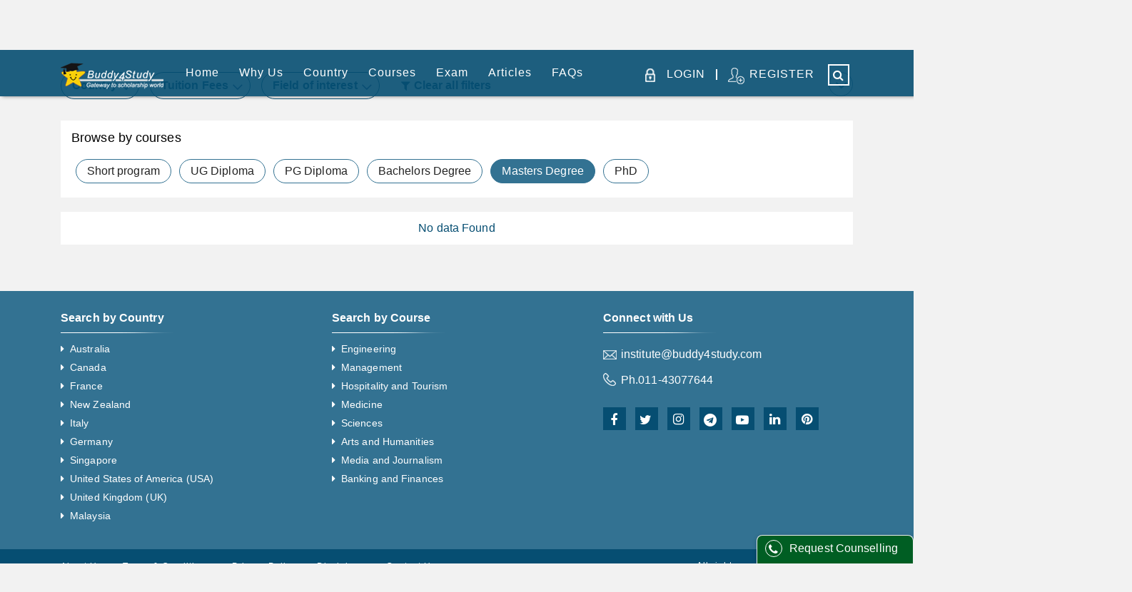

--- FILE ---
content_type: text/html; charset=utf-8
request_url: https://admission.buddy4study.com/courses/canada/masters-pg-degree/language
body_size: 12383
content:
<!DOCTYPE html><html lang="en"><head><meta charSet="UTF-8"/><meta http-equiv="X-UA-Compatible" content="IE=edge"/><link rel="icon" type="image/png" href="https://www.buddy4study.com/assets/favicon.ico"/><link rel="shortcut icon" href="https://www.buddy4study.com/assets/favicon.ico"/><link rel="apple-touch-icon" href="https://www.buddy4study.com/assets/favicon.ico"/><link rel="apple-touch-icon-precomposed" href="https://www.buddy4study.com/assets/favicon.ico"/><link rel="icon" href="https://www.buddy4study.com/assets/favicon.ico"/><meta name="google-site-verification" content="R8zIKnygkRmjtrUdMyuHMVplZ7Eoz3Rvfuiq8iMQrkc"/><meta name="p:domain_verify" content="512b6a7a5c1defffa71b4fc9fcd1c6e1"/><script type="application/ld+json">{"@context":"https://schema.org","@type":"WebSite","name":"Buddy4Study","alternateName":"","url":"https://admission.buddy4study.com/","potentialAction":{"@type":"SearchAction","target":{"@type":"EntryPoint","urlTemplate":"https://admission.buddy4study.com/e-search?query={search_term}"},"query-input":{"@type":"PropertyValueSpecification","valueName":"search_term","valueRequired":"https://schema.org/True"}}}</script><script type="application/ld+json">{"@context":"https://schema.org","@type":"Organization","url":"https://www.buddy4study.com/","logo":"https://s3-ap-southeast-1.amazonaws.com/buddy4study/static/images/admission/logo.png"}</script><script type="application/ld+json">{"@context":"https://schema.org","@type":"Person","name":"Buddy4Study","url":"https://www.buddy4study.com/","sameAs":["https://www.facebook.com/buddy4study","https://www.linkedin.com/company/buddy4study-com"]}}</script><meta name="viewport" content="width=device-width"/><meta charSet="utf-8"/><title>Top Language University in Canada for Masters PG Degree</title><meta name="robots" content="index,follow"/><meta name="googlebot" content="index,follow"/><meta name="description" content="List of Language University in Canada for Masters PG Degree, Course level, intake,duration and tuition fees"/><meta property="og:url" content="https://admission.buddy4study.com/courses/canada/masters-pg-degree/language"/><meta property="og:title" content="Top Language University in Canada for Masters PG Degree"/><meta property="og:description" content="List of Language University in Canada for Masters PG Degree, Course level, intake,duration and tuition fees"/><link rel="canonical" href="https://admission.buddy4study.com/courses/canada/masters-pg-degree/language"/><link rel="preload" href="/_next/static/css/2de6f0d5.3a8d73c3.chunk.css" as="style"/><link rel="stylesheet" href="/_next/static/css/2de6f0d5.3a8d73c3.chunk.css" data-n-g=""/><link rel="preload" href="/_next/static/css/styles.b5484ad1.chunk.css" as="style"/><link rel="stylesheet" href="/_next/static/css/styles.b5484ad1.chunk.css" data-n-g=""/><noscript data-n-css="true"></noscript><link rel="preload" href="/_next/static/chunks/main-88d863e840b829e192e7.js" as="script"/><link rel="preload" href="/_next/static/chunks/webpack-9af607422e7aa05630a6.js" as="script"/><link rel="preload" href="/_next/static/chunks/framework.9d1a018123a71b00cdce.js" as="script"/><link rel="preload" href="/_next/static/chunks/75fc9c18.035a92fadf2448379847.js" as="script"/><link rel="preload" href="/_next/static/chunks/484bcb1e.379e809ed2f3aee0e935.js" as="script"/><link rel="preload" href="/_next/static/chunks/8673774c.63952ee2b837c11f6288.js" as="script"/><link rel="preload" href="/_next/static/chunks/ff239f9d.4b4b180f2697bfb0549c.js" as="script"/><link rel="preload" href="/_next/static/chunks/2de6f0d5.00748a1e77ca8afbafe6.js" as="script"/><link rel="preload" href="/_next/static/chunks/9f593097949d7374a473a002058ea24ea0fcb61c.ad03ba0bcae4565d3ff9.js" as="script"/><link rel="preload" href="/_next/static/chunks/e17c1423c851f290f1e974eae2aa82654a11302a.55c62ee107692cf1fab3.js" as="script"/><link rel="preload" href="/_next/static/chunks/c3ddc06b3a848ace523f5dde50972012ed0ac2fb.89adafde51ae75ac24d8.js" as="script"/><link rel="preload" href="/_next/static/chunks/0feff05b10beb1a2ef29e237d974d62c3aaf8031.4ec02b9adab051b7f060.js" as="script"/><link rel="preload" href="/_next/static/chunks/847c86b077cc115ab80a4b5606fe850525158597.713923f6c0bd623113c2.js" as="script"/><link rel="preload" href="/_next/static/chunks/bda6f3816bdbc1cd39aa622fc657ca3b83307304.971c6017a7afcb12c3bf.js" as="script"/><link rel="preload" href="/_next/static/chunks/dfd5b9341b3087d021a1ffb4b7cffda6885af0cd.5ce83356dc6b132c6c8f.js" as="script"/><link rel="preload" href="/_next/static/chunks/80cdcc04ce879e01d1032f85d0b65f486330d993.252efb50286cba2d288c.js" as="script"/><link rel="preload" href="/_next/static/chunks/9c71941cfde3b4aefa5ecc3eaf684968599f8d5a.0a7e28f131a8f588e649.js" as="script"/><link rel="preload" href="/_next/static/chunks/1b5ca42a8658a5f95fe4e856f92161eef9afd2ce.05affefd9f2d93698192.js" as="script"/><link rel="preload" href="/_next/static/chunks/71247caf95475e3ea7f9a0f8a30beb258b23d005.c0af8f49c9de85827815.js" as="script"/><link rel="preload" href="/_next/static/chunks/styles.5851029b6c85b71360ad.js" as="script"/><link rel="preload" href="/_next/static/chunks/pages/_app-6f1d10f2d976ec76cf41.js" as="script"/><link rel="preload" href="/_next/static/chunks/324e28875d5a76bfdf590bbe07f6381e37f1a70e.68f7f99d3ec10032b812.js" as="script"/><link rel="preload" href="/_next/static/chunks/c975448f6227746951a5adace4eeb08a4421fa07.e1c69bf77226589f9036.js" as="script"/><link rel="preload" href="/_next/static/chunks/720dfb2461d2af1d73aa490822403678a65b58ab.b763ea83565077812d07.js" as="script"/><link rel="preload" href="/_next/static/chunks/1622485d84a853438bc968ce38ade56fb277fc5f.7ce17ee2f8d94a1fe3a9.js" as="script"/><link rel="preload" href="/_next/static/chunks/pages/courses/%5BcountryName%5D/%5Blevel%5D/%5BcatagoryName%5D-76d287ec8228470ec9e4.js" as="script"/></head><body><div id="__next"><div><section class="container-fluid header "><section class="container"><section class="row"><section class="col-md-12"><section class="headerWrapper"><a href="https://www.buddy4study.com/"><img src="https://s3-ap-southeast-1.amazonaws.com/buddy4study/static/images/admission/logo.png" alt="Abroad Admission"/></a><article class="spacer"></article><article class="navWrapper"><nav><ul><li><a href="/">Home</a></li><li><a href="/why-us"> <!-- -->Why Us<!-- --> </a></li><li><a href="/courses/[countryName]/[level]/[catagoryName]">Country<!-- --> </a><article class="top-dropdownMenu "><article class="menu-cell"><h5><a href="/study-abroad-details/australia">Australia</a></h5><article class="cell"><span class="labelTitle">Level</span><ul><li><a href="/courses/australia/bachelors-ug-degree">UG Courses in Australia</a></li><li><a href="/courses/australia/masters-pg-degree">PG Courses in Australia<!-- --> </a></li></ul><span class="labelTitle">Top Universities</span><ul><li><a href="/college/australia-the-university-of-queensland-brisbane-1247">The University of Queensland</a></li><li><a href="/college/australia-australian-national-university-acton-1244">Australian National University</a></li><li><a href="/college/australia-monash-university-melbourne-1255">Monash University</a></li></ul><span class="labelTitle">Student Visa</span><ul><li><a target="_blank" href="/study-abroad/student-visa-australia">Australia Study Visa Process</a></li><li><a target="_blank" href="/study-abroad/post-study-work-visa-australia">Post Study Work Visa Australia</a></li></ul><span class="labelTitle">Featured Universities</span><ul><li><a href="/college/australia-deakin-university-burwood-1279">Deakin University</a></li><li><a href="/college/australia-university-of-tasmania-hobart-1260">University of Tasmania</a></li></ul></article></article><article class="menu-cell"><h5><a href="/study-abroad-details/france">France</a></h5><article class="cell"><span class="labelTitle">Level</span><ul><li><a href="/courses/france/bachelors-ug-degree">UG Courses in France</a></li><li><a href="/courses/france/masters-pg-degree">PG Courses in France</a></li></ul><span class="labelTitle">Top Universities</span><ul><li><a href="/college/france-idrac-business-school-amiens-1559">IDRAC Business School</a></li><li><a href="/college/france-essec-business-school-cergy-1502">ESSEC Business School</a></li><li><a href="/college/france-isc-paris-business-school-paris-1507">ISC Paris Business School</a></li></ul><span class="labelTitle">Featured Universities</span><ul><li><a href="/college/france-essca-angers-campus-angers-1498">ESSCA School Of Manegement</a></li><li><a href="/college/france-em-normandie-business-school-le-havre-1513">EM Normandie Business School</a></li></ul></article></article><article class="menu-cell"><h5><a href="/study-abroad-details/new-zealand">New Zealand</a></h5><article class="cell"><span class="labelTitle">Level</span><ul><li><a href="/courses/new-zealand/bachelors-ug-degree">UG Courses in New Zealand</a></li><li><a href="/courses/new-zealand/masters-pg-degree">PG Courses in New Zealand</a></li></ul><span class="labelTitle">Top Universities</span><ul><li><a href="/college/new-zealand-weltec-lower-hutt-1661">Wellington Institute of Technology (WelTec)</a></li><li><a href="/college/new-zealand-western-institute-of-technology-taranaki-new-plymouth-1219">Western Institute of Technology, Taranaki</a></li></ul><span class="labelTitle">Student Visa</span><ul><li><a target="_blank" href="/study-abroad/post-study-work-visa-nz">Post-Study Work Visa NZ<!-- --> </a></li></ul><span class="labelTitle">Featured Universities</span><ul><li><a href="/college/new-zealand-waikato-institute-of-education-hamilton-371">Waikato Institute of Education<!-- --> </a></li><li><a href="/college/new-zealand-north-tec-whangarei-1216">North Tec<!-- --> </a></li></ul></article></article><article class="menu-cell"><h5><a href="/study-abroad-details/canada">Canada</a></h5><article class="cell"><span class="labelTitle">Level</span><ul><li><a href="/courses/canada/bachelors-ug-degree">UG Courses in Canada</a></li><li><a href="/courses/canada/masters-pg-degree">PG Courses in Canada</a></li></ul><span class="labelTitle">Top Universities</span><ul><li><a href="/college/canada-university-of-victoria-oak-bay-1544">University of Victoria<!-- --> </a></li><li><a href="/college/canada-thompson-rivers-university-kamloops-1631">Thompson Rivers University<!-- --> </a></li><li><a href="/college/canada-university-of-ontario-institute-of-technology-oshawa-1619">University of Ontario Institute of Technology</a></li></ul><span class="labelTitle">Student Visa</span><ul><li><a target="_blank" href="/study-abroad/canada-student-visa"> <!-- -->Canada Student Visa</a></li><li><a target="_blank" href="/study-abroad/post-graduate-work-permit-canada"> <!-- -->Post Graduate Work Permit Canada</a></li></ul><span class="labelTitle">Featured Universities</span><ul><li><a href="/college/canada-the-presbyterian-college-montreal-170">The Presbyterian College</a></li><li><a href="/college/canada-dorset-college-vancouver-295">Dorset College<!-- --> </a></li></ul></article></article><article class="menu-cell"><h5>Other top study abroad destinations</h5><article class="cell"><ul><li><a href="/study-abroad-details/germany">Study abroad in Germany<!-- --> </a></li><li><a href="/study-abroad-details/uk">Study abroad in United Kingdom</a></li><li><a href="/study-abroad-details/usa">Study abroad in USA<!-- --> </a></li><li><a href="/study-abroad-details/ireland">Study abroad in Ireland<!-- --> </a></li></ul></article></article></article></li><li><a href="/courses">Courses</a><article class="top-dropdownMenu course"><article class="menu-cell"><h5>MS</h5><article class="cell"><ul><li><a href="/courses/australia/masters-pg-degree/sciences">MS in Australia</a></li><li><a href="/courses/france/masters-pg-degree/sciences"> <!-- -->MS in France</a></li><li><a href="/courses/new-zealand/masters-pg-degree/sciences">MS in New Zealand</a></li><li><a href="/courses/canada/masters-pg-degree/sciences">MS in Canada</a></li></ul></article></article><article class="menu-cell"><h5>MBA</h5><article class="cell"><ul><li><a href="/courses/australia/masters-pg-degree/management"> <!-- -->MBA in Australia</a></li><li><a href="/courses/france/masters-pg-degree/management">MBA in France</a></li><li><a href="/courses/new-zealand/masters-pg-degree/management">MBA in New Zealand</a></li><li><a href="/courses/canada/masters-pg-degree/management">MBA in Canada<!-- --> </a></li></ul></article></article><article class="menu-cell"><h5>Colleges</h5><article class="cell"><ul><li><a href="/category/engineering">Top Engineering Colleges<!-- --> </a></li><li><a href="/category/arts-and-humanities">Top Arts Colleges<!-- --> </a></li><li><a href="/category/management">Top Management Colleges</a></li><li><a href="/category/sciences">Top Science Colleges</a></li></ul></article></article><article class="menu-cell"><h5>Featured Courses</h5><article class="cell"><ul><li><a href="/course/australia-the-university-of-queensland-brisbane-1247/masters-degree-master-of-business-administration-mba-8889"> <!-- -->Master of Business Administration, The University of Queensland, Australia</a></li><li><a href="/course/united-states-northern-arizona-university-arizona-1264/masters-degree-master-of-science-in-mechanical-engineering-6620"> <!-- -->MS in Mechanical Engineering, Northern Arizona University, United States</a></li><li><a href="/course/australia-monash-university-melbourne-1255/masters-degree-master-of-tourism-10172"> <!-- -->Master of Tourism, Monash University, Australia</a></li><li><a href="/course/canada-university-of-victoria-oak-bay-1544/bachelors-degree-bachelor-of-engineering-b-eng-in-electrical-engineering-14430"> <!-- -->Bachelor of Engineering (B.Eng) in Electrical Engineering, University of Victoria, Canada<!-- --> </a></li><li><a href="/course/new-zealand-western-institute-of-technology-taranaki-new-plymouth-1219/under-graduate-diploma-new-zealand-diploma-in-engineering-mechanical-l6-5908">New Zealand Diploma in Engineering (Mechanical), Western Institute of Technology Taranaki, New Zealand</a></li></ul></article></article></article></li><li class="examMenuPos"><a href="/courses/[countryName]/[level]/[catagoryName]">Exam</a><article class="top-dropdownMenu prep"><article class="menu-cell"><article class="cell"><ul><li><a target="_blank" href="/study-abroad/ielts-preparation">IELTS</a></li><li><a target="_blank" href="/study-abroad/pte-exam">PTE</a></li><li><a target="_blank" href="/study-abroad/gre-syllabus">GRE</a></li><li><a target="_blank" href="/study-abroad/toefl-preparation">TOEFL</a></li><li><a target="_blank" href="https://www.buddy4study.com/article/sat-in-india">SAT</a></li><li><a target="_blank" href="/study-abroad/gmat-preparation">GMAT</a></li><li><a target="_blank" href="https://www.buddy4study.com/article/lsat">LSAT</a></li><li><a target="_blank" href="/study-abroad/mcat-registration">MCAT</a></li></ul></article></article></article></li><li><a target="_blank" href="/study-abroad">Articles</a></li><li><a href="/faqs">FAQs</a></li><li class="searchCell"><a class="fa fa-search notification"></a></li></ul><ul class="defaultNav"><li><a>LOGIN</a><dd class="line"></dd><a href="/login">REGISTER</a></li></ul></nav></article><article class="drawer "><nav><ul><li><a href="/">Home</a></li><li><a href="/why-us"> <!-- -->Why Us<!-- --> </a></li><li><a href="/courses/[countryName]/[level]/[catagoryName]">Country<!-- --> </a><article class="top-dropdownMenu "><article class="menu-cell"><h5><a href="/study-abroad-details/australia">Australia</a></h5><article class="cell"><span class="labelTitle">Level</span><ul><li><a href="/courses/australia/bachelors-ug-degree">UG Courses in Australia</a></li><li><a href="/courses/australia/masters-pg-degree">PG Courses in Australia<!-- --> </a></li></ul><span class="labelTitle">Top Universities</span><ul><li><a href="/college/australia-the-university-of-queensland-brisbane-1247">The University of Queensland</a></li><li><a href="/college/australia-australian-national-university-acton-1244">Australian National University</a></li><li><a href="/college/australia-monash-university-melbourne-1255">Monash University</a></li></ul><span class="labelTitle">Student Visa</span><ul><li><a target="_blank" href="/study-abroad/student-visa-australia">Australia Study Visa Process</a></li><li><a target="_blank" href="/study-abroad/post-study-work-visa-australia">Post Study Work Visa Australia</a></li></ul><span class="labelTitle">Featured Universities</span><ul><li><a href="/college/australia-deakin-university-burwood-1279">Deakin University</a></li><li><a href="/college/australia-university-of-tasmania-hobart-1260">University of Tasmania</a></li></ul></article></article><article class="menu-cell"><h5><a href="/study-abroad-details/france">France</a></h5><article class="cell"><span class="labelTitle">Level</span><ul><li><a href="/courses/france/bachelors-ug-degree">UG Courses in France</a></li><li><a href="/courses/france/masters-pg-degree">PG Courses in France</a></li></ul><span class="labelTitle">Top Universities</span><ul><li><a href="/college/france-idrac-business-school-amiens-1559">IDRAC Business School</a></li><li><a href="/college/france-essec-business-school-cergy-1502">ESSEC Business School</a></li><li><a href="/college/france-isc-paris-business-school-paris-1507">ISC Paris Business School</a></li></ul><span class="labelTitle">Featured Universities</span><ul><li><a href="/college/france-essca-angers-campus-angers-1498">ESSCA School Of Manegement</a></li><li><a href="/college/france-em-normandie-business-school-le-havre-1513">EM Normandie Business School</a></li></ul></article></article><article class="menu-cell"><h5><a href="/study-abroad-details/new-zealand">New Zealand</a></h5><article class="cell"><span class="labelTitle">Level</span><ul><li><a href="/courses/new-zealand/bachelors-ug-degree">UG Courses in New Zealand</a></li><li><a href="/courses/new-zealand/masters-pg-degree">PG Courses in New Zealand</a></li></ul><span class="labelTitle">Top Universities</span><ul><li><a href="/college/new-zealand-weltec-lower-hutt-1661">Wellington Institute of Technology (WelTec)</a></li><li><a href="/college/new-zealand-western-institute-of-technology-taranaki-new-plymouth-1219">Western Institute of Technology, Taranaki</a></li></ul><span class="labelTitle">Student Visa</span><ul><li><a target="_blank" href="/study-abroad/post-study-work-visa-nz">Post-Study Work Visa NZ<!-- --> </a></li></ul><span class="labelTitle">Featured Universities</span><ul><li><a href="/college/new-zealand-waikato-institute-of-education-hamilton-371">Waikato Institute of Education<!-- --> </a></li><li><a href="/college/new-zealand-north-tec-whangarei-1216">North Tec<!-- --> </a></li></ul></article></article><article class="menu-cell"><h5><a href="/study-abroad-details/canada">Canada</a></h5><article class="cell"><span class="labelTitle">Level</span><ul><li><a href="/courses/canada/bachelors-ug-degree">UG Courses in Canada</a></li><li><a href="/courses/canada/masters-pg-degree">PG Courses in Canada</a></li></ul><span class="labelTitle">Top Universities</span><ul><li><a href="/college/canada-university-of-victoria-oak-bay-1544">University of Victoria<!-- --> </a></li><li><a href="/college/canada-thompson-rivers-university-kamloops-1631">Thompson Rivers University<!-- --> </a></li><li><a href="/college/canada-university-of-ontario-institute-of-technology-oshawa-1619">University of Ontario Institute of Technology</a></li></ul><span class="labelTitle">Student Visa</span><ul><li><a target="_blank" href="/study-abroad/canada-student-visa"> <!-- -->Canada Student Visa</a></li><li><a target="_blank" href="/study-abroad/post-graduate-work-permit-canada"> <!-- -->Post Graduate Work Permit Canada</a></li></ul><span class="labelTitle">Featured Universities</span><ul><li><a href="/college/canada-the-presbyterian-college-montreal-170">The Presbyterian College</a></li><li><a href="/college/canada-dorset-college-vancouver-295">Dorset College<!-- --> </a></li></ul></article></article><article class="menu-cell"><h5>Other top study abroad destinations</h5><article class="cell"><ul><li><a href="/study-abroad-details/germany">Study abroad in Germany<!-- --> </a></li><li><a href="/study-abroad-details/uk">Study abroad in United Kingdom</a></li><li><a href="/study-abroad-details/usa">Study abroad in USA<!-- --> </a></li><li><a href="/study-abroad-details/ireland">Study abroad in Ireland<!-- --> </a></li></ul></article></article></article></li><li><a href="/courses">Courses</a><article class="top-dropdownMenu course"><article class="menu-cell"><h5>MS</h5><article class="cell"><ul><li><a href="/courses/australia/masters-pg-degree/sciences">MS in Australia</a></li><li><a href="/courses/france/masters-pg-degree/sciences"> <!-- -->MS in France</a></li><li><a href="/courses/new-zealand/masters-pg-degree/sciences">MS in New Zealand</a></li><li><a href="/courses/canada/masters-pg-degree/sciences">MS in Canada</a></li></ul></article></article><article class="menu-cell"><h5>MBA</h5><article class="cell"><ul><li><a href="/courses/australia/masters-pg-degree/management"> <!-- -->MBA in Australia</a></li><li><a href="/courses/france/masters-pg-degree/management">MBA in France</a></li><li><a href="/courses/new-zealand/masters-pg-degree/management">MBA in New Zealand</a></li><li><a href="/courses/canada/masters-pg-degree/management">MBA in Canada<!-- --> </a></li></ul></article></article><article class="menu-cell"><h5>Colleges</h5><article class="cell"><ul><li><a href="/category/engineering">Top Engineering Colleges<!-- --> </a></li><li><a href="/category/arts-and-humanities">Top Arts Colleges<!-- --> </a></li><li><a href="/category/management">Top Management Colleges</a></li><li><a href="/category/sciences">Top Science Colleges</a></li></ul></article></article><article class="menu-cell"><h5>Featured Courses</h5><article class="cell"><ul><li><a href="/course/australia-the-university-of-queensland-brisbane-1247/masters-degree-master-of-business-administration-mba-8889"> <!-- -->Master of Business Administration, The University of Queensland, Australia</a></li><li><a href="/course/united-states-northern-arizona-university-arizona-1264/masters-degree-master-of-science-in-mechanical-engineering-6620"> <!-- -->MS in Mechanical Engineering, Northern Arizona University, United States</a></li><li><a href="/course/australia-monash-university-melbourne-1255/masters-degree-master-of-tourism-10172"> <!-- -->Master of Tourism, Monash University, Australia</a></li><li><a href="/course/canada-university-of-victoria-oak-bay-1544/bachelors-degree-bachelor-of-engineering-b-eng-in-electrical-engineering-14430"> <!-- -->Bachelor of Engineering (B.Eng) in Electrical Engineering, University of Victoria, Canada<!-- --> </a></li><li><a href="/course/new-zealand-western-institute-of-technology-taranaki-new-plymouth-1219/under-graduate-diploma-new-zealand-diploma-in-engineering-mechanical-l6-5908">New Zealand Diploma in Engineering (Mechanical), Western Institute of Technology Taranaki, New Zealand</a></li></ul></article></article></article></li><li class="examMenuPos"><a href="/courses/[countryName]/[level]/[catagoryName]">Exam</a><article class="top-dropdownMenu prep"><article class="menu-cell"><article class="cell"><ul><li><a target="_blank" href="/study-abroad/ielts-preparation">IELTS</a></li><li><a target="_blank" href="/study-abroad/pte-exam">PTE</a></li><li><a target="_blank" href="/study-abroad/gre-syllabus">GRE</a></li><li><a target="_blank" href="/study-abroad/toefl-preparation">TOEFL</a></li><li><a target="_blank" href="https://www.buddy4study.com/article/sat-in-india">SAT</a></li><li><a target="_blank" href="/study-abroad/gmat-preparation">GMAT</a></li><li><a target="_blank" href="https://www.buddy4study.com/article/lsat">LSAT</a></li><li><a target="_blank" href="/study-abroad/mcat-registration">MCAT</a></li></ul></article></article></article></li><li><a target="_blank" href="/study-abroad">Articles</a></li><li><a href="/faqs">FAQs</a></li><li class="searchCell"><a class="fa fa-search notification"></a></li></ul><ul class="defaultNav"><li><a>LOGIN</a><dd class="line"></dd><a href="/login">REGISTER</a></li></ul></nav></article><article class="backdrop "></article><article class="menu-toggle "><article class="hamburger"></article></article><li class="mobosearchCell"><a class="fa fa-search notification"></a></li></section></section></section></section></section><section class="loader-overlay"><article id="loading-bar-spinner"><article class="spinner-icon"></article></article></section><main><div></div><section class="loader-overlay"><article id="loading-bar-spinner"><article class="spinner-icon"></article></article></section><section class="container-fluid boxRow"><section class="container"><section id="courseList" class="row"><h1 class="titleTextWrapper"><span>Masters Degree language<!-- --> Courses<i class="courseInText">in</i><i class="countryName">canada</i></span></h1><section class="col-md-12 col-sm-12 isMobileshow filterMobileWrapper "><article class="drawerClose"><article class="close"></article></article><article class="filterWrapper"><article class="flexBoxWrapper"><article class="filterBox"><h2 class=""><i></i>Country</h2><article class="filterBoxIn boxPadding "><article class="optionWrapper"><p class="messageLabel">Select countries of your interest (Max:6)</p><div class="Select form-control selectCtrl is-clearable is-searchable Select--multi"><div class="Select-control"><div class="Select-multi-value-wrapper" id="react-select-140100--value"><div class="Select-placeholder">Type Country</div><div class="Select-input" style="display:inline-block"><input aria-activedescendant="react-select-140100--value" aria-expanded="false" aria-haspopup="false" aria-owns="" role="combobox" value="" style="box-sizing:content-box;width:5px"/><div style="position:absolute;top:0;left:0;visibility:hidden;height:0;overflow:scroll;white-space:pre"></div></div></div><span class="Select-arrow-zone"><span class="Select-arrow"></span></span></div></div></article></article></article><article class="filterBox"><h2 class=""><i></i>Tuition Fees</h2><article class="filterBoxIn "><article class="optionWrapper boxAlign"><label for="budget-9" class="radio selected">No Budget Constraints<input type="radio" id="budget-9" name="budget" value="" checked=""/><i></i></label><label for="budget-1" class="radio ">Upto 5 Lakh INR<input type="radio" id="budget-1" name="budget" value="500000"/><i></i></label><label for="budget-2" class="radio ">Upto 10 Lakh INR<input type="radio" id="budget-2" name="budget" value="1000000"/><i></i></label><label for="budget-3" class="radio ">Upto 15 Lakh INR<input type="radio" id="budget-3" name="budget" value="1500000"/><i></i></label><label for="budget-4" class="radio ">Upto 25 Lakh INR<input type="radio" id="budget-4" name="budget" value="2500000"/><i></i></label><label for="budget-5" class="radio ">Upto 35 Lakh INR<input type="radio" id="budget-5" name="budget" value="3500000"/><i></i></label><label for="budget-6" class="radio ">Upto 55 Lakh INR<input type="radio" id="budget-6" name="budget" value="5500000"/><i></i></label><label for="budget-7" class="radio ">More than 55Lakh INR<input type="radio" id="budget-7" name="budget" value="5600000"/><i></i></label></article></article></article><article class="filterBox"><h2 class=""><i></i>Field of interest</h2><article class="filterBoxIn boxPadding "><article class="optionWrapper courseSubCategory"><p class="messageLabel">Select Field of interest</p><div class="Select form-control selectCtrl is-clearable is-searchable Select--multi"><div class="Select-control"><div class="Select-multi-value-wrapper" id="react-select-140101--value"><div class="Select-placeholder">Type Field of interest</div><div class="Select-input" style="display:inline-block"><input aria-activedescendant="react-select-140101--value" aria-expanded="false" aria-haspopup="false" aria-owns="" role="combobox" value="" style="box-sizing:content-box;width:5px"/><div style="position:absolute;top:0;left:0;visibility:hidden;height:0;overflow:scroll;white-space:pre"></div></div></div><span class="Select-arrow-zone"><span class="Select-arrow"></span></span></div></div></article></article></article><article class="filterOpt"><span><i class="fa fa-filter" aria-hidden="true"></i> Clear all filters</span><span><i class="fa fa-filter" aria-hidden="true"></i> Filters</span></article><article class="ctrlCard"><span></span><span><button>Reset</button><button>Apply</button></span></article></article></article></section><article class="backdrop "></article><section class="col-md-12 col-sm-12 boxWidth"><article class="listWrapper"><article class="searchSortCtrlWrapper "><h4 class="titleTextWrapper titleText"><span>Masters Degree language<!-- --> Courses<i class="courseInText">in</i><i class="countryName">canada</i></span></h4><button class="btnArrowWrapper mobo"><i class="fa fa-angle-down" aria-hidden="true"></i></button><span class="spacer"></span><span class="filterMobile">Filters</span></article><article class="degreeCourseCategory table-responsive table-responsive-sm table-responsive-md table-responsive-lg table-responsive-xl tableSlideUp"><table class="table"><thead><tr><th scope="col">Courses</th><th scope="col">No. of Courses</th></tr></thead><tbody><tr><td colSpan="2"><span class="noCategory">No category available.</span></td></tr></tbody></table></article><article class="browserByCourses"><h3>Browse by courses</h3><article class="courseLevelFilter"><label for="degree-6" class="checkbox"><input type="checkbox" id="degree-6" name="courseLevel" value="6"/><i>Short program</i></label><label for="degree-5" class="checkbox"><input type="checkbox" id="degree-5" name="courseLevel" value="5"/><i>UG Diploma</i></label><label for="degree-3" class="checkbox"><input type="checkbox" id="degree-3" name="courseLevel" value="3"/><i>PG Diploma</i></label><label for="degree-4" class="checkbox"><input type="checkbox" id="degree-4" name="courseLevel" value="4"/><i>Bachelors Degree</i></label><label for="degree-2" class="checkbox"><input type="checkbox" id="degree-2" name="courseLevel" value="2"/><i>Masters Degree</i></label><label for="degree-1" class="checkbox"><input type="checkbox" id="degree-1" name="courseLevel" value="1"/><i>PhD</i></label></article></article><article class="listWidth"></article></article></section></section></section></section></main><section class="container-fluid footer"><section class="linksWrapper equalPadding"><section class="container"><section class="row"><section class="col-md-4 col-sm-12"><h3>Search by Country</h3><ul><li><a href="/courses/australia">Australia</a></li><li><a href="/courses/canada">Canada</a></li><li><a href="/courses/france">France</a></li><li><a href="/courses/new-zealand">New Zealand</a></li><li><a href="/courses/italy">Italy</a></li><li><a href="/courses/germany">Germany</a></li><li><a href="/courses/singapore">Singapore</a></li><li><a href="/courses/USA">United States of America (USA)</a></li><li><a href="/courses/UK">United Kingdom (UK)</a></li><li><a href="/courses/malaysia">Malaysia</a></li></ul></section><section class="col-md-4 col-sm-12 topMargin"><h3>Search by Course</h3><ul><li><a href="/category/engineering"> <!-- -->Engineering</a></li><li><a href="/category/management"> <!-- -->Management</a></li><li><a href="/category/hospitality-and-tourism"> <!-- -->Hospitality and Tourism</a></li><li><a href="/category/medicine"> <!-- -->Medicine</a></li><li><a href="/category/sciences"> <!-- -->Sciences</a></li><li><a href="/category/arts-and-humanities"> <!-- -->Arts and Humanities</a></li><li><a href="/category/media-and-journalism"> <!-- -->Media and Journalism</a></li><li><a href="/category/banking-and-finances"> <!-- -->Banking and Finances</a></li></ul></section><section class="col-md-4 col-sm-12 topMargin"><h3>Connect with Us</h3><article class="contactWrapper"><a class="email" href="mailto:institute@buddy4study.com">institute@buddy4study.com</a><span class="phone">Ph.<a href="tel:01143077644">011-43077644</a></span></article><article class="socialWrapper"><a target="_blank" title="Facebook" class="facebook" href="https://www.facebook.com/buddy4study"></a><a target="_blank" title="Twitter" class="twitter" href="https://twitter.com/buddy4study"></a><a target="_blank" title="instagram" class="instagram" href="https://www.instagram.com/Buddy4StudyOfficial"></a><a target="_blank" title="Telegram" class="telegram" href="https://t.me/scholarshipalerts"></a><a target="_blank" title="youtube" class="youtube" href="https://www.youtube.com/user/buddy4study"></a><a target="_blank" title="Linkedin" class="linkedin" href="https://www.linkedin.com/company/buddy4study-com"></a><a target="_blank" title="pinterest" class="pinterest" href="https://in.pinterest.com/Buddy4StudyOfficial"></a></article></section></section></section></section><section class="copyrightWrapper"><section class="container"><section class="row"><section class="col-md-7 col-sm-12"><ul><li><a href="/aboutus">About Us</a></li><li><a href="/terms-and-conditions">Terms &amp; Conditions</a></li><li><a href="/privacy-policy">Privacy Policy</a></li><li><a href="/disclaimer">Disclaimer</a></li><li><a href="/contact-us">Contact Us </a></li></ul></section><section class="col-md-5 col-sm-12"><p>All rights reserved © Buddy4Study</p></section></section></section></section><section class="footerDisclaimerWrapper"><section class="container"><h4 class="title"><i>ⅈ</i>Disclaimer</h4><article><p class="ellipsis">Buddy4Study shall neither be responsible nor liable for any inaccuracy in the information provided here and therefore the students / institutes / colleges are requested to independently cross-validate the information from the respective schools / colleges / institutions before applying to any scholarship / admission displayed here. Buddy4Study, its directors, employees, agents and other representatives shall not be liable for any action taken, cost / expenses / losses incurred by you.</p><span class="readMore">[ Read more ]</span></article></section></section></section></div></div><script id="__NEXT_DATA__" type="application/json">{"props":{"isServer":true,"initialState":{"getSeoTagsReducer":{"seoTags":{"id":901,"title":"Top Language University in Canada for Masters PG Degree","url":"courses/Canada/Masters-PG-Degree/language","description":"List of Language University in Canada for Masters PG Degree, Course level, intake,duration and tuition fees","flgDeleted":0,"canonicalUrl":"courses/canada/masters-pg-degree/language"},"type":"GET_SEO_TAGS_SUCCEEDED"},"newEducationReducer":{"showLoader":false,"data":null},"countryDetailAboutReducer":{"showLoader":false,"type":null,"countryDetailAbout":null},"universityReducer":{"showLoader":false,"type":null,"universityData":null,"countryList":null},"filterCountryListReducer":{"showLoader":false,"type":"GET_COURSE_SUBCAT_SUCCEEDED","countryList":[{"id":10,"iso2":"AG","shortName":"Antigua and Barbuda","numcode":"028","callingCode":"1+268","countrySlug":null,"countryFlag":null},{"id":14,"iso2":"AU","shortName":"Australia","numcode":"036","callingCode":"61","countrySlug":null,"countryFlag":null},{"id":16,"iso2":"AZ","shortName":"Azerbaijan","numcode":"031","callingCode":"994","countrySlug":null,"countryFlag":null},{"id":18,"iso2":"BH","shortName":"Bahrain","numcode":"048","callingCode":"973","countrySlug":null,"countryFlag":null},{"id":20,"iso2":"BB","shortName":"Barbados","numcode":"052","callingCode":"1+246","countrySlug":null,"countryFlag":null},{"id":22,"iso2":"BE","shortName":"Belgium","numcode":"056","callingCode":"32","countrySlug":null,"countryFlag":null},{"id":35,"iso2":"BG","shortName":"Bulgaria","numcode":"100","callingCode":"359","countrySlug":null,"countryFlag":null},{"id":40,"iso2":"CA","shortName":"Canada","numcode":"124","callingCode":"1","countrySlug":null,"countryFlag":null},{"id":46,"iso2":"CN","shortName":"China","numcode":"156","callingCode":"86","countrySlug":null,"countryFlag":null},{"id":55,"iso2":"HR","shortName":"Croatia","numcode":"191","callingCode":"385","countrySlug":null,"countryFlag":null},{"id":58,"iso2":"CY","shortName":"Cyprus","numcode":"196","callingCode":"357","countrySlug":null,"countryFlag":null},{"id":59,"iso2":"CZ","shortName":"Czech Republic","numcode":"203","callingCode":"420","countrySlug":null,"countryFlag":null},{"id":61,"iso2":"DK","shortName":"Denmark","numcode":"208","callingCode":"45","countrySlug":null,"countryFlag":null},{"id":66,"iso2":"EG","shortName":"Egypt","numcode":"818","callingCode":"20","countrySlug":null,"countryFlag":null},{"id":75,"iso2":"FI","shortName":"Finland","numcode":"246","callingCode":"358","countrySlug":null,"countryFlag":null},{"id":76,"iso2":"FR","shortName":"France","numcode":"250","callingCode":"33","countrySlug":null,"countryFlag":null},{"id":82,"iso2":"GE","shortName":"Georgia","numcode":"268","callingCode":"995","countrySlug":null,"countryFlag":null},{"id":83,"iso2":"DE","shortName":"Germany","numcode":"276","callingCode":"49","countrySlug":null,"countryFlag":null},{"id":84,"iso2":"GH","shortName":"Ghana","numcode":"288","callingCode":"233","countrySlug":null,"countryFlag":null},{"id":86,"iso2":"GR","shortName":"Greece","numcode":"300","callingCode":"30","countrySlug":null,"countryFlag":null},{"id":95,"iso2":"GY","shortName":"Guyana","numcode":"328","callingCode":"592","countrySlug":null,"countryFlag":null},{"id":99,"iso2":"HK","shortName":"Hong Kong","numcode":"344","callingCode":"852","countrySlug":null,"countryFlag":null},{"id":100,"iso2":"HU","shortName":"Hungary","numcode":"348","callingCode":"36","countrySlug":null,"countryFlag":null},{"id":102,"iso2":"IN","shortName":"India","numcode":"356","callingCode":"91","countrySlug":null,"countryFlag":null},{"id":103,"iso2":"ID","shortName":"Indonesia","numcode":"360","callingCode":"62","countrySlug":null,"countryFlag":null},{"id":106,"iso2":"IE","shortName":"Ireland","numcode":"372","callingCode":"353","countrySlug":null,"countryFlag":null},{"id":108,"iso2":"IL","shortName":"Israel","numcode":"376","callingCode":"972","countrySlug":null,"countryFlag":null},{"id":109,"iso2":"IT","shortName":"Italy","numcode":"380","callingCode":"39","countrySlug":null,"countryFlag":null},{"id":110,"iso2":"JM","shortName":"Jamaica","numcode":"388","callingCode":"1+876","countrySlug":null,"countryFlag":null},{"id":111,"iso2":"JP","shortName":"Japan","numcode":"392","callingCode":"81","countrySlug":null,"countryFlag":null},{"id":117,"iso2":"XK","shortName":"Kosovo","numcode":"---","callingCode":"381","countrySlug":null,"countryFlag":null},{"id":121,"iso2":"LV","shortName":"Latvia","numcode":"428","callingCode":"371","countrySlug":null,"countryFlag":null},{"id":128,"iso2":"LU","shortName":"Luxembourg","numcode":"442","callingCode":"352","countrySlug":null,"countryFlag":null},{"id":130,"iso2":"MK","shortName":"Macedonia","numcode":"807","callingCode":"389","countrySlug":null,"countryFlag":null},{"id":133,"iso2":"MY","shortName":"Malaysia","numcode":"458","callingCode":"60","countrySlug":null,"countryFlag":null},{"id":136,"iso2":"MT","shortName":"Malta","numcode":"470","callingCode":"356","countrySlug":null,"countryFlag":null},{"id":140,"iso2":"MU","shortName":"Mauritius","numcode":"480","callingCode":"230","countrySlug":null,"countryFlag":null},{"id":155,"iso2":"NL","shortName":"Netherlands","numcode":"528","callingCode":"31","countrySlug":null,"countryFlag":null},{"id":157,"iso2":"NZ","shortName":"New Zealand","numcode":"554","callingCode":"64","countrySlug":null,"countryFlag":null},{"id":166,"iso2":"OM","shortName":"Oman","numcode":"512","callingCode":"968","countrySlug":null,"countryFlag":null},{"id":176,"iso2":"PL","shortName":"Poland","numcode":"616","callingCode":"48","countrySlug":null,"countryFlag":null},{"id":177,"iso2":"PT","shortName":"Portugal","numcode":"620","callingCode":"351","countrySlug":null,"countryFlag":null},{"id":181,"iso2":"RO","shortName":"Romania","numcode":"642","callingCode":"40","countrySlug":null,"countryFlag":null},{"id":182,"iso2":"RU","shortName":"Russia","numcode":"643","callingCode":"7","countrySlug":null,"countryFlag":null},{"id":190,"iso2":"VC","shortName":"Saint Vincent and the Grenadines","numcode":"670","callingCode":"1+784","countrySlug":null,"countryFlag":null},{"id":199,"iso2":"SG","shortName":"Singapore","numcode":"702","callingCode":"65","countrySlug":null,"countryFlag":null},{"id":205,"iso2":"ZA","shortName":"South Africa","numcode":"710","callingCode":"27","countrySlug":null,"countryFlag":null},{"id":207,"iso2":"KR","shortName":"South Korea","numcode":"410","callingCode":"82","countrySlug":null,"countryFlag":null},{"id":209,"iso2":"ES","shortName":"Spain","numcode":"724","callingCode":"34","countrySlug":null,"countryFlag":null},{"id":210,"iso2":"LK","shortName":"Sri Lanka","numcode":"144","callingCode":"94","countrySlug":null,"countryFlag":null},{"id":215,"iso2":"SE","shortName":"Sweden","numcode":"752","callingCode":"46","countrySlug":null,"countryFlag":null},{"id":216,"iso2":"CH","shortName":"Switzerland","numcode":"756","callingCode":"41","countrySlug":null,"countryFlag":null},{"id":221,"iso2":"TH","shortName":"Thailand","numcode":"764","callingCode":"66","countrySlug":null,"countryFlag":null},{"id":227,"iso2":"TN","shortName":"Tunisia","numcode":"788","callingCode":"216","countrySlug":null,"countryFlag":null},{"id":228,"iso2":"TR","shortName":"Turkey","numcode":"792","callingCode":"90","countrySlug":null,"countryFlag":null},{"id":233,"iso2":"UA","shortName":"Ukraine","numcode":"804","callingCode":"380","countrySlug":null,"countryFlag":null},{"id":234,"iso2":"AE","shortName":"United Arab Emirates","numcode":"784","callingCode":"971","countrySlug":null,"countryFlag":null},{"id":235,"iso2":"GB","shortName":"United Kingdom","numcode":"826","callingCode":"44","countrySlug":null,"countryFlag":null},{"id":236,"iso2":"US","shortName":"United States","numcode":"840","callingCode":"1","countrySlug":null,"countryFlag":null},{"id":239,"iso2":"UZ","shortName":"Uzbekistan","numcode":"860","callingCode":"998","countrySlug":null,"countryFlag":null},{"id":243,"iso2":"VN","shortName":"Vietnam","numcode":"704","callingCode":"84","countrySlug":null,"countryFlag":null}],"subcatList":{"courseSubCategories":[{"id":50,"name":"Culinary Arts","slug":"culinary-arts","courseCategoryId":8},{"id":6,"name":"Civil Engineering","slug":"civil-engineering","courseCategoryId":1},{"id":10,"name":"Environmental Engineering","slug":"environmental-engineering","courseCategoryId":1},{"id":8,"name":"Electrical Engineering","slug":"electrical-engineering","courseCategoryId":1},{"id":15,"name":"Mechanical Engineering","slug":"mechanical-engineering","courseCategoryId":1},{"id":25,"name":"Chemistry","slug":"chemistry","courseCategoryId":2},{"id":23,"name":"Biology","slug":"biology","courseCategoryId":2},{"id":34,"name":"Mathematics","slug":"mathematics","courseCategoryId":2},{"id":40,"name":"Physics","slug":"physics","courseCategoryId":2},{"id":98,"name":"Archaeology","slug":"archaeology","courseCategoryId":4},{"id":95,"name":"Food Science","slug":"food-science","courseCategoryId":2},{"id":56,"name":"History","slug":"history","courseCategoryId":4},{"id":147,"name":"Hospitality Management","slug":"hospitality-management","courseCategoryId":8},{"id":13,"name":"Information Technology (IT) Engineering","slug":"information-technology-(it)-engineering","courseCategoryId":1},{"id":65,"name":"Economics","slug":"economics","courseCategoryId":3},{"id":70,"name":"International Business","slug":"international-business","courseCategoryId":3},{"id":72,"name":"Marketing Management","slug":"marketing-management","courseCategoryId":3},{"id":90,"name":"Analytics and Data Sciences","slug":"analytics-and-data-sciences","courseCategoryId":2},{"id":71,"name":"Business Administration","slug":"business-administration","courseCategoryId":3},{"id":145,"name":"General Management","slug":"general-management","courseCategoryId":3},{"id":7,"name":"Computer Science Engineering","slug":"computer-science-engineering","courseCategoryId":1},{"id":93,"name":"Foundation Programs","slug":"foundation-programs","courseCategoryId":11},{"id":79,"name":"Languages","slug":"languages","courseCategoryId":4},{"id":78,"name":"Education, Teaching and assistantship","slug":"education-teaching-and-assistantship","courseCategoryId":4},{"id":11,"name":"Gaming Design-Animation-and-Game-Studies","slug":"gaming-design-animation-and-game-studies","courseCategoryId":1},{"id":45,"name":"Anthropology","slug":"anthropology","courseCategoryId":4},{"id":63,"name":"Sociology","slug":"sociology","courseCategoryId":4},{"id":60,"name":"Audio, Sound and Music Production","slug":"audio-sound-and-music-production","courseCategoryId":9},{"id":62,"name":"Philosophy","slug":"philosophy","courseCategoryId":4},{"id":97,"name":"Political Science","slug":"political-science","courseCategoryId":4},{"id":57,"name":"TV and Radio Broadcast Media","slug":"tv-and-radio-broadcast-media","courseCategoryId":9},{"id":102,"name":"Psychology","slug":"psychology","courseCategoryId":4},{"id":146,"name":"Health and Fitness","slug":"health-and-fitness","courseCategoryId":2},{"id":41,"name":"Psychology and Psychotherapy","slug":"psychology-and-psychotherapy","courseCategoryId":10},{"id":46,"name":"Media Communications","slug":"media-communications","courseCategoryId":9},{"id":1,"name":"Aeronautics and Aerospace","slug":"aeronautics-and-aerospace","courseCategoryId":1},{"id":139,"name":"Aviation and Pilot Technology","slug":"aviation-and-pilot-technology","courseCategoryId":1},{"id":35,"name":"General","slug":"general","courseCategoryId":10},{"id":94,"name":"Summer Programs","slug":"summer-programs","courseCategoryId":11},{"id":105,"name":"Cardiology","slug":"cardiology","courseCategoryId":10},{"id":21,"name":"Alternative Medicine","slug":"alternative-medicine","courseCategoryId":10},{"id":66,"name":"Entrepreneurship","slug":"entrepreneurship","courseCategoryId":3},{"id":55,"name":"Graphic Designing","slug":"graphic-designing","courseCategoryId":4},{"id":4,"name":"Biomedical Engineering","slug":"biomedical-engineering","courseCategoryId":1},{"id":9,"name":"Electronics Engineering","slug":"electronics-engineering","courseCategoryId":1},{"id":12,"name":"Industrial Engineering","slug":"industrial-engineering","courseCategoryId":1},{"id":14,"name":"Material and Mettalurgical Engineering","slug":"material-and-mettalurgical-engineering","courseCategoryId":1},{"id":3,"name":"Architecture","slug":"architecture","courseCategoryId":1},{"id":47,"name":"Literature","slug":"literature","courseCategoryId":4},{"id":31,"name":"General Science","slug":"general-science","courseCategoryId":2},{"id":154,"name":"Tourism Management","slug":"tourism-management","courseCategoryId":8},{"id":76,"name":"Social Work","slug":"social-work","courseCategoryId":4},{"id":140,"name":"Child Care","slug":"child-care","courseCategoryId":4},{"id":36,"name":"Nursing","slug":"nursing","courseCategoryId":10},{"id":42,"name":"Physiology and Physiotherapy","slug":"physiology-and-physiotherapy","courseCategoryId":10},{"id":5,"name":"Chemical Engineering","slug":"chemical-engineering","courseCategoryId":1},{"id":74,"name":"Public Relations","slug":"public-relation","courseCategoryId":3},{"id":53,"name":"Geography","slug":"geography","courseCategoryId":4},{"id":64,"name":"Accounting and Advanced Accounting","slug":"accounting-and-advanced-accounting","courseCategoryId":7},{"id":44,"name":"Animation","slug":"animation","courseCategoryId":1},{"id":59,"name":"Photography and Video","slug":"photography-and-video","courseCategoryId":9},{"id":144,"name":"Film Making and Media Production","slug":"film-making-and-media-production","courseCategoryId":9},{"id":67,"name":"Financial Management","slug":"financial-management","courseCategoryId":3},{"id":54,"name":"Global Studies","slug":"global-studies","courseCategoryId":4},{"id":75,"name":"Supply Chain Management","slug":"supply-chain-management","courseCategoryId":3},{"id":43,"name":"Veterinary Science","slug":"veterinary-science","courseCategoryId":10},{"id":27,"name":"Dentistry","slug":"dentistry","courseCategoryId":10},{"id":39,"name":"Pharmacy","slug":"pharmacy","courseCategoryId":10},{"id":91,"name":"Public Health","slug":"public-health","courseCategoryId":2},{"id":141,"name":"Criminal Law","slug":"criminal-law","courseCategoryId":5},{"id":73,"name":"Operations Management","slug":"operations-management","courseCategoryId":3},{"id":69,"name":"Human Resources Management","slug":"human-resources-management","courseCategoryId":3},{"id":18,"name":"Petroleum Engineering","slug":"petroleum-engineering","courseCategoryId":1},{"id":92,"name":"Engineering Design","slug":"engineering-design","courseCategoryId":1},{"id":148,"name":"Hotel Management","slug":"hotel-management","courseCategoryId":8},{"id":68,"name":"Event Management","slug":"event-management","courseCategoryId":8},{"id":22,"name":"Biochemistry","slug":"biochemistry","courseCategoryId":2},{"id":2,"name":"Agriculture Engineering","slug":"agriculture-engineering","courseCategoryId":1},{"id":48,"name":"Fashion and Apparel","slug":"fashion-and-apparel","courseCategoryId":4},{"id":113,"name":"Marine and Naval Engineering","slug":"marine-and-naval-engineering","courseCategoryId":1},{"id":86,"name":"Medical Therapy","slug":"medical-therapy","courseCategoryId":10},{"id":81,"name":"Linguistics","slug":"linguistics","courseCategoryId":4},{"id":77,"name":"Corporate Law","slug":"corporate-law","courseCategoryId":5},{"id":151,"name":"International Law","slug":"international-law","courseCategoryId":5},{"id":150,"name":"Intellectual Property Law","slug":"intellectual-property-law","courseCategoryId":5},{"id":88,"name":"Creative Writing, Publishing and Editing","slug":"creative-writing-publishing-and-editing","courseCategoryId":9},{"id":24,"name":"Biotechnology","slug":"biotechnology","courseCategoryId":2},{"id":87,"name":"Interior Designing","slug":"interior-designing","courseCategoryId":4},{"id":99,"name":"International Banking","slug":"international-banking","courseCategoryId":7},{"id":49,"name":"Fine Arts","slug":"fine-arts","courseCategoryId":4},{"id":142,"name":"Fashion Designing","slug":"fashion-designing","courseCategoryId":4},{"id":30,"name":"Forensic Sciences","slug":"forensic-sciences","courseCategoryId":2},{"id":152,"name":"Recreation Studies","slug":"recreation-studies","courseCategoryId":8},{"id":26,"name":"Computer Science","slug":"computer-science","courseCategoryId":2},{"id":28,"name":"Environmental Sciences","slug":"environmental-sciences","courseCategoryId":2},{"id":32,"name":"Geology","slug":"geology","courseCategoryId":2},{"id":33,"name":"Humanitarian Sciences","slug":"humanitarian-sciences","courseCategoryId":2},{"id":58,"name":"Liberal Arts","slug":"liberal-arts","courseCategoryId":4},{"id":153,"name":"Theater and Acting Skills","slug":"theater-and-acting-skills","courseCategoryId":9},{"id":103,"name":"Radiology, Lab Sciences and Diagnostics","slug":"radiology-lab-sciences-and-diagnostics","courseCategoryId":10},{"id":104,"name":"Immunology","slug":"immunology","courseCategoryId":10},{"id":143,"name":"Fashion Management","slug":"fashion-management","courseCategoryId":3},{"id":101,"name":"Information Technology","slug":"information-technology","courseCategoryId":2},{"id":20,"name":"Astronomy","slug":"astronomy","courseCategoryId":2},{"id":96,"name":"Microbiology","slug":"microbiology","courseCategoryId":2},{"id":100,"name":"Business Analytics","slug":"business-analytics","courseCategoryId":7},{"id":29,"name":"Food and Nutrition","slug":"food-and-nutrition","courseCategoryId":2},{"id":109,"name":"Hematology and Oncology","slug":"hematology-and-oncology","courseCategoryId":10},{"id":108,"name":"Geriatric medicine","slug":"geriatric-medicine","courseCategoryId":10},{"id":38,"name":"Paramedic","slug":"paramedic","courseCategoryId":10},{"id":17,"name":"Textile Engineering","slug":"textile-engineering","courseCategoryId":1},{"id":149,"name":"Information Technology Law","slug":"information-technology-law","courseCategoryId":5},{"id":85,"name":"Radiotherapy","slug":"radiotherapy","courseCategoryId":10},{"id":83,"name":"Spanish","slug":"spanish","courseCategoryId":4}]}},"collegeDetailReducer":{"showLoader":false,"type":"COLLEGE_COURSE_SUCCEEDED","collegeAboutData":null,"collegeCourseData":{"count":0,"courseCount":0,"data":[],"requestFilter":{"instituteId":null,"instituteName":null,"country":[{"id":40,"name":"Canada","shortName":"Canada","slug":"canada"}],"courseLevel":[2],"courseCategory":[],"courseSubCategory":null,"budget":null,"scholarship":null,"rank":null,"courseType":null,"page":0,"length":10,"courseCount":6,"countryAndInstitute":null}},"scholarshipData":null,"prospectusData":null,"similarColgData":null,"instituteScholarshipsListData":null},"categoryListReducer":{"showLoader":false,"type":"CATEGORY_LIST_SUCCEEDED","categoryList":{"data":[]}},"applyCourseStatusReducer":{"showLoader":false,"errorResp":false,"isError":false,"applycourseResp":null},"courseDetailReducer":{"showLoader":false,"type":"","similarCourseData":null,"courseList":null,"courseData":null,"interestData":null},"scholarshipDetailReducer":{"showLoader":false,"type":""},"ebookDownloadReducer":{"showLoader":false,"type":""},"scholarshipConclave":{"showLoader":false,"isError":false,"errorMessage":""},"common":{"showLoader":true,"rulesList":null,"district":[],"userRulesData":null,"filterRules":[]},"dashboardReducer":{"showLoader":false,"type":null,"interestedData":null,"courseData":null,"changePwdData":null,"personalData":null},"authReducer":{"showLoader":false,"errorResp":false,"isError":false,"reducerId":"auth","authResp":null,"forgetPwd":null},"appReducer":{"showLoader":false,"isError":false},"applicationFormReducer":{"showLoader":false,"type":"","personalData":"","contactData":"","documentData":"","ruleData":"","educationData":"","workExpData":"","financialData":"","backQuesData":""},"gaFormReducer":{"showLoader":false,"type":"","personalData":""},"countryDetailReducer":{"showLoader":false,"type":null,"studyAbrdData":null,"bannerData":null,"aboutData":null,"termsData":null,"articleData":null,"univData":null,"courseData":null,"ebookData":null},"searchResultReducer":{"showLoader":false,"type":null,"searchData":null},"newRegistrationReducer":{"showLoader":false,"postData":null,"countSuccess":null},"catagorySectionReducer":{"showLoader":false,"type":null,"catagoryList":null},"popularResultReducer":{"showLoader":false,"type":null,"popularData":null},"emailBrochureReducer":{"showLoader":false,"type":null,"emailBrochure":null}},"initialProps":{"pageProps":{"isServer":true,"data_filter":{"courseCount":6,"country":[{"id":40,"name":"Canada","shortName":"Canada","slug":"canada"}],"courseLevel":[2],"courseCategory":[],"page":0,"length":10},"query":{"countryName":"canada","level":"masters-pg-degree","catagoryName":"language"},"categoryList":{"countryName":"canada","level":"masters-pg-degree","catagoryName":"language"}},"router":{"route":"/courses/[countryName]/[level]/[catagoryName]","pathname":"/courses/[countryName]/[level]/[catagoryName]","query":{"countryName":"canada","level":"masters-pg-degree","catagoryName":"language"},"asPath":"/courses/canada/masters-pg-degree/language","basePath":"","isFallback":false},"footerJson":{"ugCourses":null,"pgCourses":null,"topUGCourses":null,"topPGCourses":null,"countries":[{"id":14,"iso2":"AU","shortName":"Australia","numcode":"036","callingCode":"61","countrySlug":"australia","countryFlag":"https://buddy4study.s3.ap-southeast-1.amazonaws.com/static/images/admission/flags/Australia.png"},{"id":76,"iso2":"FR","shortName":"France","numcode":"250","callingCode":"33","countrySlug":"france","countryFlag":"https://buddy4study.s3.ap-southeast-1.amazonaws.com/static/images/admission/flags/France.png"},{"id":235,"iso2":"GB","shortName":"United Kingdom","numcode":"826","callingCode":"44","countrySlug":"uk","countryFlag":"https://buddy4study.s3.ap-southeast-1.amazonaws.com/static/images/admission/flags/United_Kingdom.png"},{"id":106,"iso2":"IE","shortName":"Ireland","numcode":"372","callingCode":"353","countrySlug":"ireland","countryFlag":"https://buddy4study.s3.ap-southeast-1.amazonaws.com/static/images/admission/flags/Ireland.png "},{"id":40,"iso2":"CA","shortName":"Canada","numcode":"124","callingCode":"1","countrySlug":"canada","countryFlag":"https://buddy4study.s3.ap-southeast-1.amazonaws.com/static/images/admission/flags/Canada.png"},{"id":83,"iso2":"DE","shortName":"Germany","numcode":"276","callingCode":"49","countrySlug":"germany","countryFlag":"https://buddy4study.s3.ap-southeast-1.amazonaws.com/static/images/admission/flags/Germany.png"},{"id":157,"iso2":"NZ","shortName":"New Zealand","numcode":"554","callingCode":"64","countrySlug":"new-zealand","countryFlag":"https://buddy4study.s3.ap-southeast-1.amazonaws.com/static/images/admission/flags/New_Zealand.png"},{"id":236,"iso2":"US","shortName":"United States","numcode":"840","callingCode":"1","countrySlug":"usa","countryFlag":"https://buddy4study.s3.ap-southeast-1.amazonaws.com/static/images/admission/flags/United_States_of_America.png"}],"countryName":"Canada"}}},"page":"/courses/[countryName]/[level]/[catagoryName]","query":{"countryName":"canada","level":"masters-pg-degree","catagoryName":"language"},"buildId":"v_D3-29wnollY3ssGg1CM","isFallback":false,"customServer":true,"gip":true,"appGip":true,"head":[["meta",{"name":"viewport","content":"width=device-width"}],["meta",{"charSet":"utf-8"}],["title",{"children":"Top Language University in Canada for Masters PG Degree"}],["meta",{"name":"robots","content":"index,follow"}],["meta",{"name":"googlebot","content":"index,follow"}],["meta",{"name":"description","content":"List of Language University in Canada for Masters PG Degree, Course level, intake,duration and tuition fees"}],["meta",{"property":"og:url","content":"https://admission.buddy4study.com/courses/canada/masters-pg-degree/language"}],["meta",{"property":"og:title","content":"Top Language University in Canada for Masters PG Degree"}],["meta",{"property":"og:description","content":"List of Language University in Canada for Masters PG Degree, Course level, intake,duration and tuition fees"}],["link",{"rel":"canonical","href":"https://admission.buddy4study.com/courses/canada/masters-pg-degree/language"}]]}</script><script nomodule="" src="/_next/static/chunks/polyfills-5bde4e17d4394d4ab1fb.js"></script><script src="/_next/static/chunks/main-88d863e840b829e192e7.js" async=""></script><script src="/_next/static/chunks/webpack-9af607422e7aa05630a6.js" async=""></script><script src="/_next/static/chunks/framework.9d1a018123a71b00cdce.js" async=""></script><script src="/_next/static/chunks/75fc9c18.035a92fadf2448379847.js" async=""></script><script src="/_next/static/chunks/484bcb1e.379e809ed2f3aee0e935.js" async=""></script><script src="/_next/static/chunks/8673774c.63952ee2b837c11f6288.js" async=""></script><script src="/_next/static/chunks/ff239f9d.4b4b180f2697bfb0549c.js" async=""></script><script src="/_next/static/chunks/2de6f0d5.00748a1e77ca8afbafe6.js" async=""></script><script src="/_next/static/chunks/9f593097949d7374a473a002058ea24ea0fcb61c.ad03ba0bcae4565d3ff9.js" async=""></script><script src="/_next/static/chunks/e17c1423c851f290f1e974eae2aa82654a11302a.55c62ee107692cf1fab3.js" async=""></script><script src="/_next/static/chunks/c3ddc06b3a848ace523f5dde50972012ed0ac2fb.89adafde51ae75ac24d8.js" async=""></script><script src="/_next/static/chunks/0feff05b10beb1a2ef29e237d974d62c3aaf8031.4ec02b9adab051b7f060.js" async=""></script><script src="/_next/static/chunks/847c86b077cc115ab80a4b5606fe850525158597.713923f6c0bd623113c2.js" async=""></script><script src="/_next/static/chunks/bda6f3816bdbc1cd39aa622fc657ca3b83307304.971c6017a7afcb12c3bf.js" async=""></script><script src="/_next/static/chunks/dfd5b9341b3087d021a1ffb4b7cffda6885af0cd.5ce83356dc6b132c6c8f.js" async=""></script><script src="/_next/static/chunks/80cdcc04ce879e01d1032f85d0b65f486330d993.252efb50286cba2d288c.js" async=""></script><script src="/_next/static/chunks/9c71941cfde3b4aefa5ecc3eaf684968599f8d5a.0a7e28f131a8f588e649.js" async=""></script><script src="/_next/static/chunks/1b5ca42a8658a5f95fe4e856f92161eef9afd2ce.05affefd9f2d93698192.js" async=""></script><script src="/_next/static/chunks/71247caf95475e3ea7f9a0f8a30beb258b23d005.c0af8f49c9de85827815.js" async=""></script><script src="/_next/static/chunks/styles.5851029b6c85b71360ad.js" async=""></script><script src="/_next/static/chunks/pages/_app-6f1d10f2d976ec76cf41.js" async=""></script><script src="/_next/static/chunks/324e28875d5a76bfdf590bbe07f6381e37f1a70e.68f7f99d3ec10032b812.js" async=""></script><script src="/_next/static/chunks/c975448f6227746951a5adace4eeb08a4421fa07.e1c69bf77226589f9036.js" async=""></script><script src="/_next/static/chunks/720dfb2461d2af1d73aa490822403678a65b58ab.b763ea83565077812d07.js" async=""></script><script src="/_next/static/chunks/1622485d84a853438bc968ce38ade56fb277fc5f.7ce17ee2f8d94a1fe3a9.js" async=""></script><script src="/_next/static/chunks/pages/courses/%5BcountryName%5D/%5Blevel%5D/%5BcatagoryName%5D-76d287ec8228470ec9e4.js" async=""></script><script src="/_next/static/v_D3-29wnollY3ssGg1CM/_buildManifest.js" async=""></script><script src="/_next/static/v_D3-29wnollY3ssGg1CM/_ssgManifest.js" async=""></script></body></html>

--- FILE ---
content_type: application/javascript; charset=UTF-8
request_url: https://admission.buddy4study.com/_next/static/v_D3-29wnollY3ssGg1CM/_buildManifest.js
body_size: 1438
content:
self.__BUILD_MANIFEST = (function(a,b,c,d,e,f,g){return {__rewrites:[],"/":[a,"static\u002Fchunks\u002Fpages\u002Findex-b7bd41a7786a75a6a2fe.js"],"/_error":["static\u002Fchunks\u002Fpages\u002F_error-d9ce388614be8bc163ab.js"],"/aboutus":[d,"static\u002Fchunks\u002Fpages\u002Faboutus-e50bd4d5134332f2d774.js"],"/accommodation":["static\u002Fchunks\u002Fpages\u002Faccommodation-07e0e2e2e53afa8d7813.js"],"/category/[catagoryName]":[a,b,c,e,"static\u002Fchunks\u002Fpages\u002Fcategory\u002F[catagoryName]-b0783f039d91630af3df.js"],"/category/[catagoryName]/[subCatagoryName]":[a,b,c,e,"static\u002Fchunks\u002Fpages\u002Fcategory\u002F[catagoryName]\u002F[subCatagoryName]-33ada83f21d6ccca8de9.js"],"/college/[collageName]":[a,b,c,f,"static\u002Fchunks\u002Fpages\u002Fcollege\u002F[collageName]-ded03b4e8e6293a25576.js"],"/college/[collageName]/courses":[a,b,c,f,"static\u002Fchunks\u002Fpages\u002Fcollege\u002F[collageName]\u002Fcourses-bd27e14fd34f0d3b62fe.js"],"/college/[collageName]/scholarship":[a,b,c,f,"static\u002Fchunks\u002Fpages\u002Fcollege\u002F[collageName]\u002Fscholarship-e8e77a17ff6dbbc84b8a.js"],"/college/[collageName]/[courseName]":[d,g,"static\u002Fchunks\u002Fpages\u002Fcollege\u002F[collageName]\u002F[courseName]-90816c07290819b22d02.js"],"/contact-us":[d,"static\u002Fchunks\u002Fpages\u002Fcontact-us-7ade2504dc93f7ef545a.js"],"/country/[countryName]":[a,b,e,"static\u002Fchunks\u002Fpages\u002Fcountry\u002F[countryName]-bdc21c975e891a6eda54.js"],"/course/[collageName]":[a,b,c,f,"static\u002Fchunks\u002Fpages\u002Fcourse\u002F[collageName]-8b9c82a17bb782c0ab7e.js"],"/course/[collageName]/[courseName]":[d,g,"static\u002Fchunks\u002Fpages\u002Fcourse\u002F[collageName]\u002F[courseName]-1c761b43b7821f0f2553.js"],"/course/[collageName]/[courseName]/scholarship":[d,g,"static\u002Fchunks\u002Fpages\u002Fcourse\u002F[collageName]\u002F[courseName]\u002Fscholarship-86a0c5cf4e6db26fc56a.js"],"/courses":[a,b,c,e,"static\u002Fchunks\u002Fpages\u002Fcourses-0e78559ce3a23a6e1bfe.js"],"/courses/[countryName]":[a,b,c,e,"static\u002Fchunks\u002Fpages\u002Fcourses\u002F[countryName]-7eabb2b03fa40588c460.js"],"/courses/[countryName]/[level]":[a,b,c,e,"static\u002Fchunks\u002Fpages\u002Fcourses\u002F[countryName]\u002F[level]-21b9dbcd07ae0b57d2df.js"],"/courses/[countryName]/[level]/[catagoryName]":[a,b,c,e,"static\u002Fchunks\u002Fpages\u002Fcourses\u002F[countryName]\u002F[level]\u002F[catagoryName]-76d287ec8228470ec9e4.js"],"/courses/[countryName]/[level]/[catagoryName]/[subcatagoryName]":[a,b,c,e,"static\u002Fchunks\u002Fpages\u002Fcourses\u002F[countryName]\u002F[level]\u002F[catagoryName]\u002F[subcatagoryName]-b9ddf776e77ffbff6f9c.js"],"/dashboard":[d,"static\u002Fchunks\u002Fpages\u002Fdashboard-2b7e549b76f9406b2c53.js"],"/disclaimer":[d,"static\u002Fchunks\u002Fpages\u002Fdisclaimer-d951648a260203b94e58.js"],"/downloads/ebook/[ebook]":["static\u002Fchunks\u002Fpages\u002Fdownloads\u002Febook\u002F[ebook]-f0faa1ee10f430b93285.js"],"/faqs":[d,"static\u002Fchunks\u002Fpages\u002Ffaqs-85ef9730cb3691a8ac1a.js"],"/login":["static\u002Fchunks\u002Fpages\u002Flogin-b3a174080d99747579aa.js"],"/login/education-details":["static\u002Fchunks\u002Fpages\u002Flogin\u002Feducation-details-3f223f9f37cafc9a1abe.js"],"/privacy-policy":[d,"static\u002Fchunks\u002Fpages\u002Fprivacy-policy-e47137d1590d12ebce25.js"],"/scholarship/country/[countryName]":[c,"static\u002Fchunks\u002Fpages\u002Fscholarship\u002Fcountry\u002F[countryName]-857a6b19ac897f5cd6f5.js"],"/scholarship/[scholarship]":["static\u002Fchunks\u002Fpages\u002Fscholarship\u002F[scholarship]-7d68469291190fd7fe3b.js"],"/study-abroad-details/[countryName]":["static\u002Fchunks\u002Fpages\u002Fstudy-abroad-details\u002F[countryName]-0913a39df731196ca77e.js"],"/terms-and-conditions":[d,"static\u002Fchunks\u002Fpages\u002Fterms-and-conditions-3d1d9953e9d10da9f452.js"],"/why-us":["static\u002Fchunks\u002Fpages\u002Fwhy-us-176aa2c978f1d3c04407.js"],sortedPages:["\u002F","\u002F_app","\u002F_error","\u002Faboutus","\u002Faccommodation","\u002Fcategory\u002F[catagoryName]","\u002Fcategory\u002F[catagoryName]\u002F[subCatagoryName]","\u002Fcollege\u002F[collageName]","\u002Fcollege\u002F[collageName]\u002Fcourses","\u002Fcollege\u002F[collageName]\u002Fscholarship","\u002Fcollege\u002F[collageName]\u002F[courseName]","\u002Fcontact-us","\u002Fcountry\u002F[countryName]","\u002Fcourse\u002F[collageName]","\u002Fcourse\u002F[collageName]\u002F[courseName]","\u002Fcourse\u002F[collageName]\u002F[courseName]\u002Fscholarship","\u002Fcourses","\u002Fcourses\u002F[countryName]","\u002Fcourses\u002F[countryName]\u002F[level]","\u002Fcourses\u002F[countryName]\u002F[level]\u002F[catagoryName]","\u002Fcourses\u002F[countryName]\u002F[level]\u002F[catagoryName]\u002F[subcatagoryName]","\u002Fdashboard","\u002Fdisclaimer","\u002Fdownloads\u002Febook\u002F[ebook]","\u002Ffaqs","\u002Flogin","\u002Flogin\u002Feducation-details","\u002Fprivacy-policy","\u002Fscholarship\u002Fcountry\u002F[countryName]","\u002Fscholarship\u002F[scholarship]","\u002Fstudy-abroad-details\u002F[countryName]","\u002Fterms-and-conditions","\u002Fwhy-us"]}}("static\u002Fchunks\u002F324e28875d5a76bfdf590bbe07f6381e37f1a70e.68f7f99d3ec10032b812.js","static\u002Fchunks\u002Fc975448f6227746951a5adace4eeb08a4421fa07.e1c69bf77226589f9036.js","static\u002Fchunks\u002F720dfb2461d2af1d73aa490822403678a65b58ab.b763ea83565077812d07.js","static\u002Fchunks\u002F7208fb13206ae51a9e8a17d7150413fc5a6a3af5.209e4703e8acd8685037.js","static\u002Fchunks\u002F1622485d84a853438bc968ce38ade56fb277fc5f.7ce17ee2f8d94a1fe3a9.js","static\u002Fchunks\u002Ff764451c826839364f53d47db8a7913a4ba64868.4090914a50d5b46652a7.js","static\u002Fchunks\u002F2fecc0e84171c72257e2acdad267256c5507d01e.1f63ec5f720b1025dbac.js"));self.__BUILD_MANIFEST_CB && self.__BUILD_MANIFEST_CB()

--- FILE ---
content_type: application/javascript; charset=UTF-8
request_url: https://admission.buddy4study.com/_next/static/chunks/1622485d84a853438bc968ce38ade56fb277fc5f.7ce17ee2f8d94a1fe3a9.js
body_size: 4777
content:
(window.webpackJsonp_N_E=window.webpackJsonp_N_E||[]).push([[13],{AA5D:function(e,t,a){"use strict";var o=a("1OyB"),r=a("vuIU"),s=a("JX7q"),i=a("Ji7U"),n=a("md7G"),l=a("foSv"),c=a("rePB"),u=a("q1tI"),h=a.n(u),p=a("/MKj"),d=a("YFqc"),g=a.n(d),m=a("nOHt"),f=a.n(m),w=a("wd/R"),v=a.n(w),S=a("FuV5"),b=h.a.createElement,C=function(e){var t=e.isIntakeSession,a=e.currency,o=e.courseDetail,r=e.isExams,s=e.brochure,i=e.checkEligibility,n=e.instituteId,l=e.courseId;return b("article",{className:"accordionWrapper"},b("ul",null,b("li",null,"Course Level",o&&o.level?S.courseLevel.map((function(e,t){if(o.level==e.id)return b("i",{key:t},e.title)})):b("i",null,"(N/A)")),b("li",null,"Duration",b("i",null,o&&o.duration?o.duration:"N/A"," ",o&&o.duration?o.duration>1?"Months":"Month":"")),b("li",{className:"autoHeight"},"Intake Session",b("span",null,o&&o.courseIntake&&o.courseIntake.length?b("i",null,o.courseIntake[0].intakeMonth&&v()().month(o.courseIntake[0].intakeMonth-1).format("MMM")," ",o.courseIntake[0].intakeYear&&o.courseIntake[0].intakeYear):b("i",null,"Flexible")),o&&o.courseIntake&&o.courseIntake.length>1?b("p",{className:"arrowPos",onClick:e.overFlowHandler},b("i",{className:"fa ".concat(e.isIntakeSession?"fa-minus-square-o":"fa-plus-square-o"),"aria-hidden":"true"})):"",t&&b("article",{className:"detailsTooltip"},o&&o.courseIntake.length>1&&o.courseIntake.map((function(e,t){return b("i",{key:t},e.intakeMonth&&v()().month(e.intakeMonth-1).format("MMM")," ",e&&e.intakeYear)})))),b("li",null,"Tuition Fees",o&&o.tutionFee?b("i",null,o.tutionFee," ",a&&a):b("i",null,"(N/A)")),b("li",{className:"autoHeight"},"Exam Accepted",b("span",null,o&&o.exams&&o.exams.length?b("i",null,o.exams[0].examName," - ",o.exams[0].value):b("i",null,"Not Available")),o&&o.exams&&o.exams.length>1?b("p",{className:"arrowPos posExams",onClick:e.overFlowExamsHandler},b("i",{className:"fa ".concat(e.isExams?"fa-minus-square-o":"fa-plus-square-o"),"aria-hidden":"true"})):"",r&&b("article",{className:"detailsTooltip widthExams"},o&&o.exams&&o.exams.length>1&&o.exams.map((function(e,t){return b("i",{key:t},e&&e.examName," - ",e&&e.value)}))))),b("article",{className:"btnThemeWrapper"},b(g.a,{href:"/course/".concat(e.collegeSlug,"/").concat(e.courseDetail&&e.courseDetail.pageName),as:"/course/".concat(e.collegeSlug,"/").concat(e.courseDetail&&e.courseDetail.pageName),prefetch:!1},b("a",{className:"defaultBtn"},"View Details")),b("a",{className:"defaultBtn",href:"/accommodation"},"Accommodation"),b("button",{className:"blueBtn",onClick:function(){return s(l,n)}},"Email Brochure"),b("button",{className:"greenBtn",onClick:i},"Check Eligibility")))},y=a("OS56"),N=a.n(y),k=h.a.createElement;function E(e){var t=function(){if("undefined"===typeof Reflect||!Reflect.construct)return!1;if(Reflect.construct.sham)return!1;if("function"===typeof Proxy)return!0;try{return Boolean.prototype.valueOf.call(Reflect.construct(Boolean,[],(function(){}))),!0}catch(e){return!1}}();return function(){var a,o=Object(l.a)(e);if(t){var r=Object(l.a)(this).constructor;a=Reflect.construct(o,arguments,r)}else a=o.apply(this,arguments);return Object(n.a)(this,a)}}var O=function(e){Object(i.a)(a,e);var t=E(a);function a(e){var r;return Object(o.a)(this,a),(r=t.call(this,e)).state={currentActiveList:"",showList:!1,loaderOverflow:!0,instituteId:r.props.instituteId,isIntakeSession:!1,itemSize:5,defaultItemSize:5,isAlignRight:!1,activeIndex:0},r.toggleList=r.toggleList.bind(Object(s.a)(r)),r.checkEligibility=r.checkEligibility.bind(Object(s.a)(r)),r.overFlowHandler=r.overFlowHandler.bind(Object(s.a)(r)),r.overFlowExamsHandler=r.overFlowExamsHandler.bind(Object(s.a)(r)),r.courseListDetails=r.courseListDetails.bind(Object(s.a)(r)),r.counter=0,r}return Object(r.a)(a,[{key:"toggleList",value:function(e){e===this.state.currentActiveList&&this.counter++,1===this.counter?(this.setState({currentActiveList:""}),this.counter=0):this.setState({currentActiveList:e})}},{key:"overFlowHandler",value:function(){this.setState({isIntakeSession:!this.state.isIntakeSession})}},{key:"overFlowExamsHandler",value:function(){this.setState({isExams:!this.state.isExams})}},{key:"checkEligibility",value:function(){f.a.push("/login?keyName=newUser&admissionSources=CHECK_ELIGIBILITY","/login",{shallow:!0})}},{key:"courseListDetails",value:function(e,t){var a=this;this.setState({showList:!0,loaderOverflow:!0,isIntakeSession:!1,courseListData:t,activeIndex:e}),this.refreshCard=setTimeout((function(){!0===a.state.loaderOverflow&&a.setState({loaderOverflow:!1})}),500)}},{key:"componentWillUnmount",value:function(){clearInterval(this.refreshCard)}},{key:"render",value:function(){var e=this,t=this.state,a=t.loaderOverflow,o=t.showList,r=t.courseListData,s=(t.itemSize,t.isAlignRight,t.activeIndex),i=this.props,n=i.instituteId,l=i.currency,c=i.courses,u=i.courseCount,h=i.pageName,p=i.requestFilter,d=i.brochure;return k("article",null,c.map((function(t,a){if(0===a&&!o)return k("article",{key:a},k("article",{className:"optWrapper"},k("h4",null,t.courseTitle),k(C,{courseDetail:t,courseId:t&&t.coursesId,instituteId:n,currency:l,overFlowHandler:e.overFlowHandler,isIntakeSession:e.state.isIntakeSession,isExams:e.state.isExams,overFlowExamsHandler:e.overFlowExamsHandler,collegeSlug:e.props.collegeSlug,courses:e.props.courses.length,showMoreList:e.showMoreList,showList:o,checkEligibility:e.checkEligibility,brochure:d})))})),o&&k("article",{className:a?"loaderOverflow":""},k("article",{className:"optWrapper"},k("h4",null,r.courseTitle),k(C,{courseDetail:r,courseId:r&&r.coursesId,instituteId:n,currency:l,collegeSlug:this.props.collegeSlug,overFlowHandler:this.overFlowHandler,isIntakeSession:this.state.isIntakeSession,isExams:this.state.isExams,overFlowExamsHandler:this.overFlowExamsHandler,courses:this.props.courses.length,showList:o,checkEligibility:this.checkEligibility,brochure:d}))),k("article",{className:"cardFooter"},k("article",{className:"moreCourses"},u>6?k(g.a,{href:"/college/".concat(h,"/courses"),as:"/college/".concat(h,"/courses"),prefetch:!1},k("a",{onClick:function(){localStorage.setItem("courseActive",!0),localStorage.setItem("Courseobj",JSON.stringify(p))}},"Total Courses: "+u)):u>1&&u<=6&&"Total Courses: "+u),u>1&&k("article",{className:"courseSliderWrapper"},k(N.a,{slidesToShow:3,slidesToScroll:1,speed:500,infinite:!1,loop:!1,dots:!1,autoplay:!1,responsive:[{breakpoint:894,settings:{slidesToShow:2,slidesToScroll:1}},{breakpoint:553,settings:{slidesToShow:1,slidesToScroll:1}}]},c.map((function(t,a){return k(I,{courseListDetails:e.courseListDetails,course:t,index:a,activeIndex:s})})),u>6&&k("span",{className:"moreCourseList"},k(g.a,{href:"/college/".concat(h,"/courses"),as:"/college/".concat(h,"/courses"),prefetch:!1},k("a",{onClick:function(){localStorage.setItem("courseActive",!0),localStorage.setItem("Courseobj",JSON.stringify(p))}},"View More Courses")))))))}}]),a}(u.Component),I=function(e){var t=e.course,a=e.courseListDetails,o=e.index,r=e.activeIndex;return k("article",{className:"courseListItem ".concat(r===o?"active":""),key:o,onClick:a.bind(undefined,o,t)},t.courseTitle)},L=a("qc8T"),D=a("lOUz"),F=a("kpNO"),x=a("ZMlj"),A=a("6+eU"),T=a("KmMq"),R=h.a.createElement;function j(e){var t=function(){if("undefined"===typeof Reflect||!Reflect.construct)return!1;if(Reflect.construct.sham)return!1;if("function"===typeof Proxy)return!0;try{return Boolean.prototype.valueOf.call(Reflect.construct(Boolean,[],(function(){}))),!0}catch(e){return!1}}();return function(){var a,o=Object(l.a)(e);if(t){var r=Object(l.a)(this).constructor;a=Reflect.construct(o,arguments,r)}else a=o.apply(this,arguments);return Object(n.a)(this,a)}}var P=function(e){Object(i.a)(a,e);var t=j(a);function a(e){var r;return Object(o.a)(this,a),r=t.call(this,e),Object(c.a)(Object(s.a)(r),"degreeCourseCategory",(function(){r.setState({isCategoryShow:!r.state.isCategoryShow})})),r.state={isStickyFilterBtn:!1,showAlertPopup:!1,alertMsg:"",alertStatus:"",isShow:!1,isCategoryShow:!1,isShowAlertMsg:!1},r.filterDrawer=r.filterDrawer.bind(Object(s.a)(r)),r.drawerClose=r.drawerClose.bind(Object(s.a)(r)),r.isFilterApplied=r.isFilterApplied.bind(Object(s.a)(r)),r.brochure=r.brochure.bind(Object(s.a)(r)),r.degreeCourseCategory=r.degreeCourseCategory.bind(Object(s.a)(r)),r.closeAlertPopup=r.closeAlertPopup.bind(Object(s.a)(r)),r.onPageChange=r.onPageChange.bind(Object(s.a)(r)),r.handleScroll=r.handleScroll.bind(Object(s.a)(r)),r}return Object(r.a)(a,[{key:"componentDidMount",value:function(){if(window&&D.a.isUserAuthenticated()){var e=localStorage.getItem("DOWNLOAD_PROSPECTUS")?JSON.parse(localStorage.getItem("DOWNLOAD_PROSPECTUS")):null;e&&this.props.getEmailBrochure({courseId:Number(e.courseId),instituteId:Number(e.instituteId)})}window.addEventListener("scroll",this.handleScroll)}},{key:"componentWillUnmount",value:function(){window.removeEventListener("scroll",this.handleScroll)}},{key:"handleScroll",value:function(){var e=this.props,t=e.requestFilter,a=e.count,o=e.isLoader,r=t&&t.page;if(document.getElementById("courseList").clientHeight-800<=document.documentElement.scrollTop&&parseInt(a/10)>r&&!o){var s,i=new URLSearchParams(window.location.search).get("info");i?(s=window.location.protocol+"//"+window.location.host+window.location.pathname+"?page=".concat(t.page+1,"&info=").concat(i),window.history.pushState({path:s},"",s)):(s=window.location.protocol+"//"+window.location.host+window.location.pathname+"?page=".concat(t.page+1),window.history.pushState({path:s},"",s));var n=Object.assign({},t,t.page=t.page+1);this.props.getCourseDetail(n)}}},{key:"isFilterApplied",value:function(e){var t=this.props.requestFilter;if(t.courseLevel){if(e.target.checked&&-1===t.courseLevel.indexOf(Number(e.target.value)))t.courseLevel.push(Number(e.target.value));else if(!e.target.checked&&-1!==t.courseLevel.indexOf(Number(e.target.value))){var a=t.courseLevel.filter((function(t){return t!==Number(e.target.value)}));Object.assign({},t,t.courseLevel=a)}}else Object.assign({},t,t.courseLevel=[Number(e.target.value)]);this.props.filterData(t)}},{key:"filterDrawer",value:function(){this.setState({isFilterDrawer:!0})}},{key:"drawerClose",value:function(){this.setState({isFilterDrawer:!1})}},{key:"componentWillReceiveProps",value:function(e){var t=this,a=e.getEmailBrochureData,o=a.type,r=a.emailBrochure,s=localStorage.getItem("DOWNLOAD_PROSPECTUS")?JSON.parse(localStorage.getItem("DOWNLOAD_PROSPECTUS")):null;switch(o){case"EMAIL_BROCHURE_SUCCEEDED":this.setState({showAlertPopup:!0,alertMsg:"An email has been sent with brochures.",isError:!0},(function(){s&&localStorage.removeItem("DOWNLOAD_PROSPECTUS"),t.props.getResetStore()}));break;case"EMAIL_BROCHURE_FAILED":this.setState({showAlertPopup:!0,alertMsg:r&&r.errorMessage?r.errorMessage:"Oops! Something went wrong. We are working on fixing the problem.",isError:!1},(function(){s&&localStorage.removeItem("DOWNLOAD_PROSPECTUS"),t.props.getResetStore()}))}}},{key:"brochure",value:function(e,t){if(D.a.isUserAuthenticated())this.props.getEmailBrochure({courseId:e,instituteId:t});else{var a="/login?keyName=newUser&prospectus=".concat(!0,"&courseId=",e,"&instituteId=").concat(t,"&admissionSources=DOWNLOAD_PROSPECTUS");f.a.push(a,"/login",{shallow:!0})}}},{key:"onPageChange",value:function(e){var t,a=this.props.requestFilter,o=new URLSearchParams(window.location.search).get("info");o?(t=window.location.protocol+"//"+window.location.host+window.location.pathname+"?page=".concat(e,"&info=").concat(o),window.history.pushState({path:t},"",t)):(t=window.location.protocol+"//"+window.location.host+window.location.pathname+"?page=".concat(e),window.history.pushState({path:t},"",t));var r=Object.assign({},a,a.page=e-1);this.props.getCourseDetail(r)}},{key:"closeAlertPopup",value:function(){this.setState({showAlertPopup:!1,isError:!1,alertMsg:""})}},{key:"render",value:function(){var e=this,t=this.state,a=t.isFilterDrawer,o=t.isStickyFilterBtn,r=t.alertMsg,s=t.showAlertPopup,i=t.isCategoryShow,n=t.isError,l=this.props,c=l.filterCountryListData,u=l.budgetFilterData,h=l.courseLevelFilterData,p=l.courseSubCategoryFilterData,d=l.requestFilter,m=l.categoryListObj,f=l.categoryTitleList,w=l.categoryListData,v=l.courseCount,S=l.count,b=l.data,C=l.isLoader;return R("section",{className:"container-fluid boxRow"},s&&R(F.a,{msg:r,isShow:s,status:n,close:this.closeAlertPopup}),R("section",{className:"container"},R("section",{id:"courseList",className:"row"},R("h1",{className:"titleTextWrapper"},R("span",null,f),C?"":R("span",null,b&&0==b.length?"No":v||"No"," Courses Found")),R("section",{className:"col-md-12 col-sm-12 isMobileshow filterMobileWrapper ".concat(a?"open":"")},R("article",{className:"drawerClose",onClick:this.drawerClose.bind(this)},R("article",{className:"close"})),R(L.a,{budgetFilterData:u,courseLevelFilterData:h,courseSubCategoryFilterData:p,filterCountryListData:c,applyFilter:this.props.filterData,requestFilter:d,resultCount:"".concat(C?"":b&&0==b.length?"No Courses Found":this.props.courseCount?this.props.courseCount+" Courses Found":"No Courses Found"),drawerClose:this.drawerClose})),R("article",{className:"backdrop ".concat(a?"open":""),onClick:this.drawerClose.bind(this)}),R("section",{className:"col-md-12 col-sm-12 boxWidth"},R("article",{className:"listWrapper"},R("article",{className:"searchSortCtrlWrapper ".concat(o?"stickyFilterBtn":"")},R("h4",{className:"titleTextWrapper titleText"},R("span",null,f)),w&&w?R("button",{className:"btnArrowWrapper mobo",onClick:this.degreeCourseCategory},R("i",{className:"fa ".concat(i?"fa-angle-up":"fa-angle-down"),"aria-hidden":"true"})):"",R("span",{className:"spacer"}),R("span",{className:"filterMobile",onClick:this.filterDrawer},"Filters")),void 0===m.subCatagoryName&&R(U,{isCategoryShow:i,categoryList:w&&w.categoryList&&w.categoryList.data&&w.categoryList.data.length>0&&w.categoryList.data}),R(T.a,{requestFilter:d,courseLevelFilterData:h,isFilterApplied:this.isFilterApplied}),R("article",{className:"listWidth"},b&&b.length>0?b.map((function(t){return t?R("article",{className:"listbox",key:t.instituteId},R("article",{className:"titleWrapper"},R("article",{className:"imgWrapper"},R("article",{className:"imgMedia"},R("img",{src:t.logo,className:"img-responsive",alt:t.instituteName?t.instituteName+" logo":"College logo"}))),R("article",{className:"title"},R("h2",null,R(g.a,{href:"/college/".concat(t.pageName),as:"/college/".concat(t.pageName),prefetch:!1},R("a",null,t.instituteName))),R("span",null,t.countryName))),R(O,{key:"".concat(t.instituteId,"_courseList"),courses:t.courses,instituteId:t.instituteId,currency:t.currency,collegeSlug:t.pageName,courseCount:t.courseCount,pageName:t.pageName,requestFilter:d,brochure:e.brochure})):null})):!C&&b&&0==b.length?R("article",{className:"noDatafound"},"No data Found"):"",!C&&S&&S>10&&b&&b.length>0&&b.length!==S?R("div",{className:"customPagination"},R(A.a,{itemRender:_,showSizeChanger:!0,hideOnSinglePage:!0,defaultPageSize:10,current:d&&d.page,onChange:this.onPageChange,total:S&&S-10,defaultCurrent:1,pageSize:10,showTitle:!1})):""))))))}}]),a}(u.Component),U=(t.a=Object(p.b)((function(e){return{getEmailBrochureData:e.emailBrochureReducer}}),(function(e){return{getEmailBrochure:function(t){return e(Object(x.d)(t))},getResetStore:function(t){return e(Object(x.e)(t))}}}))(P),function(e){var t=e.isCategoryShow,a=e.categoryList;return R("article",{className:"degreeCourseCategory table-responsive table-responsive-sm table-responsive-md table-responsive-lg table-responsive-xl ".concat(t?"tableSlideDown":"tableSlideUp")},R("table",{className:"table"},R("thead",null,R("tr",null,R("th",{scope:"col"},"Courses"),R("th",{scope:"col"},"No. of Courses"))),R("tbody",null,a&&a.length>0?a.map((function(e,t){return R("tr",{key:t},R("td",null,R(g.a,{href:e.slug,as:e.slug,prefetch:!1},R("a",null,e.label))),R("td",null,R(g.a,{href:e.slug,as:e.slug,prefetch:!1},R("a",null,R("span",null,e.count)))))})):R("tr",null,R("td",{colSpan:"2"},R("span",{className:"noCategory"},"No category available."))))))}),_=function(e,t,a){return"prev"===t||"next"===t?R("a",null):a}},sBt9:function(e,t,a){"use strict";a.d(t,"b",(function(){return o})),a.d(t,"c",(function(){return r})),a.d(t,"a",(function(){return s})),a.d(t,"g",(function(){return i})),a.d(t,"e",(function(){return n})),a.d(t,"f",(function(){return l})),a.d(t,"d",(function(){return c})),a.d(t,"h",(function(){return u}));var o="GET_COUNTRY_LIST_REQUESTED",r="GET_COUNTRY_LIST_SUCCEEDED",s="GET_COUNTRY_LIST_FAILED",i=function(e){return{type:o,payload:{data:e}}},n="GET_COURSE_SUBCAT_REQUESTED",l="GET_COURSE_SUBCAT_SUCCEEDED",c="GET_COURSE_SUBCAT_FAILED",u=function(e){return{type:n,payload:{data:e}}}}}]);